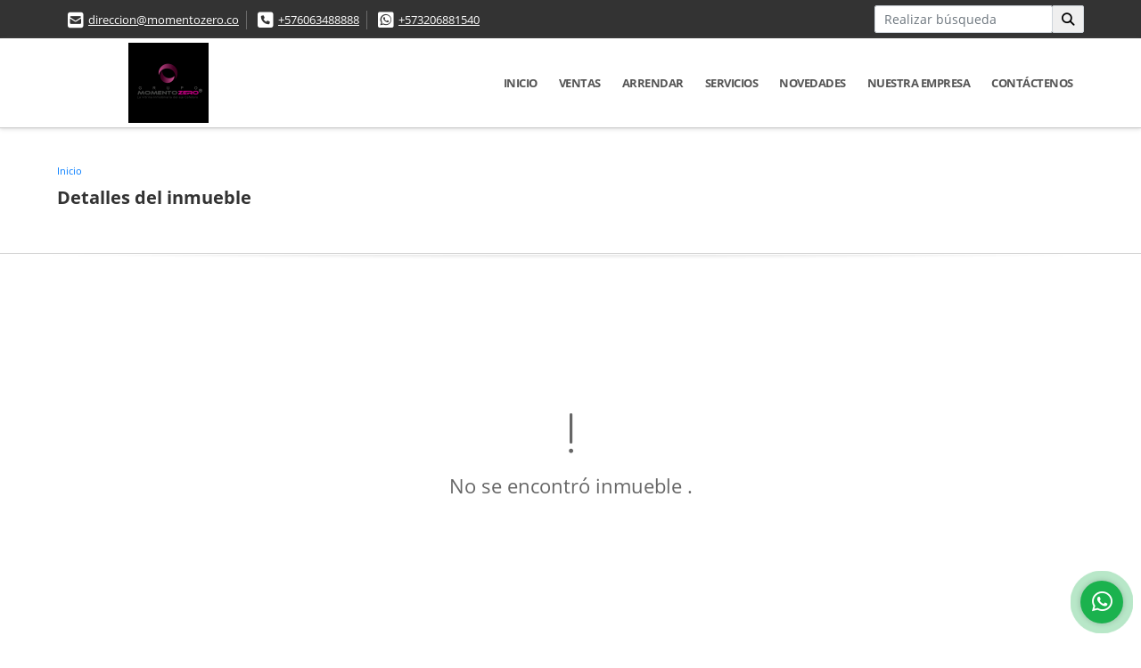

--- FILE ---
content_type: text/html; charset=UTF-8
request_url: https://momentozero.com.co/casa-venta-condina-pereira/6358391
body_size: 10156
content:
<!DOCTYPE html>
<html lang="es">
    <head>
        <meta charset="utf-8">
        <meta name="viewport" content="width=device-width, initial-scale=1.0, user-scalable=no">
        <meta name="author" content="Wasi.co">
        <meta name="description" content="VENTA HERMOSA CASA EN CONJUNTO CERRADO CONDINA PEREIRA  Hermosa casa de dos plantas ubicada en conjunto cerrado sector condina, con tan solo un a&amp;ntilde;o de c">
        <meta name="Keywords" content="proyectos sobre planos pereira,inmobiliaria pereira, broker inmobiliario, casas campestres en Pereira, proyectos nuevos en pereira, constructoras pereira, proyectos en construcción o terminados, proyectos en Pereira, proyectos de vivienda en Pereira">
        <meta name="Language" content="Spanish">
        <meta name="Designer" content="www.wasi.co">
        <meta name="distribution" content="Global">
        <meta name="Robots" content="INDEX,FOLLOW">
        <meta name="csrf-token" content="S1K7RSpjP9hQeJ4a5VxecyglhY7VwMaBvADMnl6I">

        <title>VENTA HERMOSA CASA EN CONJUNTO CERRADO CONDINA PEREIRA - $650.000.000 COP</title>

        <!-- og tags -->
        <meta property="og:description" content="VENTA HERMOSA CASA EN CONJUNTO CERRADO CONDINA PEREIRA  Hermosa casa de dos plantas ubicada en conjunto cerrado sector condina, con tan solo un a&amp;ntilde;o de c" />
        <meta property="og:title" content="VENTA HERMOSA CASA EN CONJUNTO CERRADO CONDINA PEREIRA - $650.000.000 COP" />
        <meta property="og:type" content="website" />
        <meta property="og:url" content="https://momentozero.com.co/casa-venta-condina-pereira/6358391" />
        <meta property="og:image" content="https://images.wasi.co/inmuebles/b35951820230316121646.jpeg" />
        <meta property="og:image:width" content="300" />
        <meta property="og:image:height" content="225" />
        <meta property="og:site_name" content="momentozero.com.co" />

        <!-- og tags google+ -->
        <meta itemprop="description" content="VENTA HERMOSA CASA EN CONJUNTO CERRADO CONDINA PEREIRA  Hermosa casa de dos plantas ubicada en conjunto cerrado sector condina, con tan solo un a&amp;ntilde;o de c">

        <!-- og tags twitter-->
        <meta name="twitter:card" value="VENTA HERMOSA CASA EN CONJUNTO CERRADO CONDINA PEREIRA  Hermosa casa de dos plantas ubicada en conjunto cerrado sector condina, con tan solo un a&amp;ntilde;o de c">

                    <link href="https://images.wasi.co/inmuebles/b35951820230316121646.jpeg" rel="image_src"/>
        
        <link rel="shortcut icon" href="https://images.wasi.co/empresas/f20250308115206.png" />
        <!-- ------------ Main Style ------------ -->
                    <link href="https://momentozero.com.co/css/v1/pro16/style.min.css?v11768596441" async rel="stylesheet" type="text/css"/>
            <link href="https://momentozero.com.co/css/v1/pro16/fonts.min.css?v11768596441" async rel="stylesheet" type="text/css"/>
                                          <link href="https://momentozero.com.co/css/v1/pro16/skins/amarillo.min.css?v11768596441" async rel="stylesheet" type="text/css"/>
                                          <!--skin colors-->
        <!--<link href="css/skin/{color}.min.css" rel="stylesheet" type="text/css"/>-->
        <!--<link rel="stylesheet" href="https://cdn.jsdelivr.net/npm/bootstrap-select@1.14.0-beta3/dist/css/bootstrap-select.min.css">-->

                                        <script src="https://www.google.com/recaptcha/api.js?hl=es" async defer></script>
    </head>
    <body>
            <section id="topBar">
    <div class="container-fluid">
        <div class="area-bar auto_margin">
            <div class="row">
                <div class="col-lg-9">
                    <div class="google_lang" >
                        <div id="google_translate_element"></div>
                    </div>
                    <div class="contact_info">
                        <ul>
                            <li class="mail"><i class="fas fa-envelope-square" aria-hidden="true"></i> <span><a href="mailto:direccion@momentozero.co" class="notranslate">direccion@momentozero.co</a></span></li>
                                                            <li class="phone"><i class="fas fa-phone-square" aria-hidden="true"></i> <span><a href="tel:+576063488888">+576063488888</a></span></li>
                                                                                        <li class="phone"><i class="fab fa-whatsapp-square" aria-hidden="true"></i> <span><a href="tel:+573206881540">+573206881540</a></span></li>
                                                    </ul>
                    </div>
                </div>
                <div class="col-lg-3 align-self-center text-right hidden-md-down">
                    <div class="areaTopSearch">
                        <form method="GET" action="https://momentozero.com.co/s" accept-charset="UTF-8" onSubmit="$(&#039;button[type=&quot;submit&quot;]&#039;).attr(&quot;disabled&quot;,&quot;disabled&quot;);">
                        <table cellpadding="0" cellspacing="0" border="0">
                            <tbody>
                            <tr>
                                <td style="min-width: 200px;"><input type="text" class="form-control" aria-label="" placeholder="Realizar búsqueda" value="" name="match"></td>
                                <td><button class="btn" type="submit"><i class="fa fa-search"></i></button></td>
                            </tr>
                            </tbody>
                        </table>
                        </form>
                    </div>
                </div>
            </div>
        </div>
    </div>
</section>

    <header>
    <div class="container-fluid">
        <div class="area-header auto_margin">
            <div class="row">
                <div class="col-lg-2 col-md-3">
                    <div class="logo"><a href="https://momentozero.com.co"><img src="https://images.wasi.co/empresas/b20250308115205.png"  data-2x="https://images.wasi.co/empresas/2xb20250308115205.png" onerror="this.src='https://images.wasi.co/empresas/b20250308115205.png'" title="Logo empresa" width="250"
                                                     class="img-retina center-block" alt="proyectos inmobiliarios sobre planos en pereira nuevos y sobre planos en vivienda en el eje cafetero inversion en pereira armenia y dosquebradas venta de casas campestres apartamentos lotes l"></a></div>
                </div>
                <div class="col-lg-10 col-md-9">
                    <div class="topMenu auto_margin">
                        <div class="flat-mega-menu">
                            <ul id="idrop" class="mcollapse changer">
                                                                  <li><a href="https://momentozero.com.co" >Inicio</a></li>
                                                                                                                                                                    <li><a href="https://momentozero.com.co/s/ventas">Ventas</a>
                                        <ul class="drop-down one-column hover-fade">
                                                                                                                                                <li><a href="https://momentozero.com.co/s/apartaestudio/ventas?id_property_type=14&amp;business_type%5B0%5D=for_sale">Apartaestudio (28)</a></li>
                                                                                                                                                                                                <li><a href="https://momentozero.com.co/s/apartamento/ventas?id_property_type=2&amp;business_type%5B0%5D=for_sale">Apartamento (206)</a></li>
                                                                                                                                                                                                                                                                                                                                                                                                                                                                                    <li><a href="https://momentozero.com.co/s/campestre/ventas?id_property_type=11&amp;business_type%5B0%5D=for_sale">Campestre (90)</a></li>
                                                                                                                                                                                                                                                                                            <li><a href="https://momentozero.com.co/s/casa/ventas?id_property_type=1&amp;business_type%5B0%5D=for_sale">Casa (39)</a></li>
                                                                                                                                                                                                                                                                                                                                                                                                                                                                                    <li><a href="https://momentozero.com.co/s/consultorio/ventas?id_property_type=15&amp;business_type%5B0%5D=for_sale">Consultorio (2)</a></li>
                                                                                                                                                                                                                                                                                                                                                                                        <li><a href="https://momentozero.com.co/s/edificio/ventas?id_property_type=16&amp;business_type%5B0%5D=for_sale">Edificio (3)</a></li>
                                                                                                                                                                                                <li><a href="https://momentozero.com.co/s/finca/ventas?id_property_type=7&amp;business_type%5B0%5D=for_sale">Finca (8)</a></li>
                                                                                                                                                                                                <li><a href="https://momentozero.com.co/s/finca-hoteles/ventas?id_property_type=13&amp;business_type%5B0%5D=for_sale">Finca - Hoteles (1)</a></li>
                                                                                                                                                                                                                                                                                                                                                                                        <li><a href="https://momentozero.com.co/s/hostal/ventas?id_property_type=18&amp;business_type%5B0%5D=for_sale">Hostal (1)</a></li>
                                                                                                                                                                                                                                                                                                                                                                                        <li><a href="https://momentozero.com.co/s/local/ventas?id_property_type=3&amp;business_type%5B0%5D=for_sale">Local (29)</a></li>
                                                                                                                                                                                                <li><a href="https://momentozero.com.co/s/lote-terreno/ventas?id_property_type=5&amp;business_type%5B0%5D=for_sale">Lote / Terreno (67)</a></li>
                                                                                                                                                                                                <li><a href="https://momentozero.com.co/s/lote-comercial/ventas?id_property_type=6&amp;business_type%5B0%5D=for_sale">Lote Comercial (1)</a></li>
                                                                                                                                                                                                                                                                                                                                                                                        <li><a href="https://momentozero.com.co/s/oficina/ventas?id_property_type=4&amp;business_type%5B0%5D=for_sale">Oficina (7)</a></li>
                                                                                                                                                                                                <li><a href="https://momentozero.com.co/s/penthouse/ventas?id_property_type=21&amp;business_type%5B0%5D=for_sale">Penthouse (4)</a></li>
                                                                                                                                                                                                                                                                                                                                                                                                                        </ul>
                                    </li>
                                                                                                                                                                    <li><a href="https://momentozero.com.co/s/arrendar">arrendar</a>
                                        <ul class="drop-down one-column hover-fade">
                                                                                                                                                <li><a href="https://momentozero.com.co/s/apartaestudio/arrendar?id_property_type=14&amp;business_type%5B0%5D=for_rent">Apartaestudio (3)</a></li>
                                                                                                                                                                                                <li><a href="https://momentozero.com.co/s/apartamento/arrendar?id_property_type=2&amp;business_type%5B0%5D=for_rent">Apartamento (17)</a></li>
                                                                                                                                                                                                                                                                                                                                                                                        <li><a href="https://momentozero.com.co/s/cabana/arrendar?id_property_type=28&amp;business_type%5B0%5D=for_rent">Cabaña (1)</a></li>
                                                                                                                                                                                                <li><a href="https://momentozero.com.co/s/campestre/arrendar?id_property_type=11&amp;business_type%5B0%5D=for_rent">Campestre (8)</a></li>
                                                                                                                                                                                                                                                                                            <li><a href="https://momentozero.com.co/s/casa/arrendar?id_property_type=1&amp;business_type%5B0%5D=for_rent">Casa (5)</a></li>
                                                                                                                                                                                                                                                                                                                                                                                                                                                                                    <li><a href="https://momentozero.com.co/s/consultorio/arrendar?id_property_type=15&amp;business_type%5B0%5D=for_rent">Consultorio (2)</a></li>
                                                                                                                                                                                                                                                                                                                                                                                                                                                                                                                                                                                                                                                                                                                                                                                                                                                                                                                                                                                                                                                                                                                                                        <li><a href="https://momentozero.com.co/s/local/arrendar?id_property_type=3&amp;business_type%5B0%5D=for_rent">Local (19)</a></li>
                                                                                                                                                                                                                                                                                                                                                                                                                                                                                                                                                                                <li><a href="https://momentozero.com.co/s/oficina/arrendar?id_property_type=4&amp;business_type%5B0%5D=for_rent">Oficina (1)</a></li>
                                                                                                                                                                                                <li><a href="https://momentozero.com.co/s/penthouse/arrendar?id_property_type=21&amp;business_type%5B0%5D=for_rent">Penthouse (1)</a></li>
                                                                                                                                                                                                                                                                                                                                                                                                                        </ul>
                                    </li>
                                                                                                                                                                                                                                    <li><a href="https://momentozero.com.co/main-servicios.htm" >Servicios</a></li>
                                                                                                                                                                      <li><a href="https://momentozero.com.co/blog" >Novedades</a></li>
                                                                                                                                                                                                                                      <li><a href="https://momentozero.com.co/main-contenido-cat-2.htm" >Nuestra Empresa</a></li>
                                                                <li><a href="https://momentozero.com.co/main-contactenos.htm" >Contáctenos</a></li>
                            </ul>
                        </div>
                    </div>
                </div>
            </div>
        </div>
    </div>
</header>

<div id="mobile" style="position: relative;">
    <div class="mobile_search btn-shadow hidden-lg-up">
        <a href="#" class="show_hide"><i class="fas fa-search"></i></a>
    </div>
</div>

<!--mobile search-->
<div class="slidingSearch">
    <form method="GET" action="https://momentozero.com.co/s" accept-charset="UTF-8" onSubmit="$(&#039;input[type=&quot;submit&quot;]&#039;).attr(&quot;disabled&quot;,&quot;disabled&quot;);" class="full-width">
    <div class="input-group">
        <input type="text" class="form-control" aria-label="" placeholder="Realizar búsqueda" value="" name="match">
        <div class="input-group-append">
            <input class="btn input-group-text" type="submit" value="Buscar">
        </div>
    </div>
    </form>
</div>
<!--end -->

        <div id="app">
        <div id="Breadcrumb" class="pd-20">
            <div class="container-fluid">
                <div class="areaBread auto_margin">
                    <nav class="breadcrumb">
                        <a class="breadcrumb-item" href="https://momentozero.com.co">Inicio</a>
                        
                    </nav>
                    <h3>Detalles del inmueble</h3>
                </div>
            </div>
        </div>
        <div class="shadow"></div>
            <section>
            <div class="area-content ">
                <!-- mensage-->
                <div class="msg_empty">
                    <div class="text">
                        <i class="far fa-exclamation"></i>
                        <p> No se encontró inmueble .</p>
                    </div>
                </div>
                <!-- end mensage-->
            </div>
        </section>
        </div>
        <section class="mt-5 mb-5">
    <div class="areaFeatured">
        <div class="head">
            <h2>
                                        INMUEBLES <STRONG>DESTACADOS</STRONG>
                        
            <div class="tt-sqr"><span class="square"></span></div>
        </div>
        <p class="height_10"></p>
        <div class="list_Propiedades pl-lg-3 pr-lg-3  pl-md-0 pr-md-0 pl-3 pr-3">
            <div class="owl_propiedades owl-theme owl-carousel">
                                            <div class="item">
    <a href="https://momentozero.com.co/apartamento-venta-cerritos-pereira/9228928">
        <figure>
                            <div class="areaTags">
                                            <span class="tag-estado" data-color="#06eddf">CESION DE DERECHOS</span>
                                                        </div>
                        <div class="img">
                <img src="https://image.wasi.co/[base64]" onerror="this.src='https://image.wasi.co/[base64]';this.parentNode.style.backgroundImage='url(https://image.wasi.co/[base64])'" class="fill-box img-fluid" alt="venta cesion de derecho exclusivo apartamento cerritos pereira">
            </div>
            <div class="caption">
                <h2>VENTA CESION DE DERECHO EXCLUSIVO APARTAMENTO CERRITOS PEREIRA</h2>
                <span class="tag-tipo">Apartamento</span>
            </div>
        </figure>
    </a>
    <div class="body">
        <div class="row">
            <div class="col-lg-7">
                <p><strong>En:</strong> Pereira, Risaralda</p>
                <p><strong>Tipo de negocio:</strong> Venta</p>
                                <p><strong>Área Construida</strong>:  119.66 m&sup2;</p>
                            </div>
            <div class="col-lg-5">
                                                <div class="areaPrecio">
                                            <p class="precio">$860.000.000</p>
                        Pesos Colombianos
                                                        </div>
                            </div>
        </div>
    </div>
</div>                                            <div class="item">
    <a href="https://momentozero.com.co/apartamento-arrendar-cerritos-pereira/9693024">
        <figure>
                        <div class="img">
                <img src="https://image.wasi.co/[base64]" onerror="this.src='https://image.wasi.co/[base64]';this.parentNode.style.backgroundImage='url(https://image.wasi.co/[base64])'" class="fill-box img-fluid" alt="renta apartamento para estrenar cerritos pereira">
            </div>
            <div class="caption">
                <h2>RENTA APARTAMENTO PARA ESTRENAR CERRITOS PEREIRA </h2>
                <span class="tag-tipo">Apartamento</span>
            </div>
        </figure>
    </a>
    <div class="body">
        <div class="row">
            <div class="col-lg-7">
                <p><strong>En:</strong> Pereira, Risaralda</p>
                <p><strong>Tipo de negocio:</strong> arrendar</p>
                                <p><strong>Área Construida</strong>:  90 m&sup2;</p>
                            </div>
            <div class="col-lg-5">
                                                <div class="areaPrecio">
                                                                <p class="precio">$2.800.000</p>
                        Pesos Colombianos
                                    </div>
                            </div>
        </div>
    </div>
</div>                                            <div class="item">
    <a href="https://momentozero.com.co/apartamento-venta-cerritos-pereira/9035419">
        <figure>
                            <div class="areaTags">
                                            <span class="tag-estado" data-color="#db2626">SOBRE PLANOS</span>
                                                        </div>
                        <div class="img">
                <img src="https://image.wasi.co/[base64]" onerror="this.src='https://image.wasi.co/[base64]';this.parentNode.style.backgroundImage='url(https://image.wasi.co/[base64])'" class="fill-box img-fluid" alt="venta apartamentos sobre planos cerca a carulla cerritos pereira">
            </div>
            <div class="caption">
                <h2>VENTA APARTAMENTOS SOBRE PLANOS CERCA A CARULLA CERRITOS PEREIRA  </h2>
                <span class="tag-tipo">Apartamento</span>
            </div>
        </figure>
    </a>
    <div class="body">
        <div class="row">
            <div class="col-lg-7">
                <p><strong>En:</strong> Pereira, Risaralda</p>
                <p><strong>Tipo de negocio:</strong> Venta</p>
                                <p><strong>Área Construida</strong>:  88.94 m&sup2;</p>
                            </div>
            <div class="col-lg-5">
                                                <div class="areaPrecio">
                                            <p class="precio">$693.156.399</p>
                        Pesos Colombianos
                                                        </div>
                            </div>
        </div>
    </div>
</div>                                            <div class="item">
    <a href="https://momentozero.com.co/local-arrendar-cerritos-pereira/7284044">
        <figure>
                            <div class="areaTags">
                                            <span class="tag-estado" data-color="#21db1e">NUEVO</span>
                                                        </div>
                        <div class="img">
                <img src="https://image.wasi.co/[base64]" onerror="this.src='https://image.wasi.co/[base64]';this.parentNode.style.backgroundImage='url(https://image.wasi.co/[base64])'" class="fill-box img-fluid" alt="renta roof top con espectacular vista zona exclusiva cerritos pereira">
            </div>
            <div class="caption">
                <h2>RENTA ROOF TOP CON ESPECTACULAR VISTA ZONA EXCLUSIVA CERRITOS PEREIRA</h2>
                <span class="tag-tipo">Local</span>
            </div>
        </figure>
    </a>
    <div class="body">
        <div class="row">
            <div class="col-lg-7">
                <p><strong>En:</strong> Pereira, Risaralda</p>
                <p><strong>Tipo de negocio:</strong> arrendar</p>
                                <p><strong>Área Construida</strong>:  409 m&sup2;</p>
                            </div>
            <div class="col-lg-5">
                                                <div class="areaPrecio">
                                                                <p class="precio">$28.560.000</p>
                        Pesos Colombianos
                                    </div>
                            </div>
        </div>
    </div>
</div>                                            <div class="item">
    <a href="https://momentozero.com.co/local-venta-cerritos-pereira/7994676">
        <figure>
                            <div class="areaTags">
                                            <span class="tag-estado" data-color="#db2626">SOBRE PLANOS</span>
                                                        </div>
                        <div class="img">
                <img src="https://image.wasi.co/[base64]" onerror="this.src='https://image.wasi.co/[base64]';this.parentNode.style.backgroundImage='url(https://image.wasi.co/[base64])'" class="fill-box img-fluid" alt="venta roof top en lujoso mall comercial cerritos pereira">
            </div>
            <div class="caption">
                <h2>VENTA ROOF TOP EN LUJOSO MALL COMERCIAL CERRITOS PEREIRA</h2>
                <span class="tag-tipo">Local</span>
            </div>
        </figure>
    </a>
    <div class="body">
        <div class="row">
            <div class="col-lg-7">
                <p><strong>En:</strong> Pereira, Risaralda</p>
                <p><strong>Tipo de negocio:</strong> Venta</p>
                                <p><strong>Área Construida</strong>:  411.36 m&sup2;</p>
                            </div>
            <div class="col-lg-5">
                                                <div class="areaPrecio">
                                            <p class="precio">$3.291.000.000</p>
                        Pesos Colombianos
                                                        </div>
                            </div>
        </div>
    </div>
</div>                                            <div class="item">
    <a href="https://momentozero.com.co/apartaestudio-arrendar-macarena-dosquebradas/9308703">
        <figure>
                        <div class="img">
                <img src="https://image.wasi.co/[base64]" onerror="this.src='https://image.wasi.co/[base64]';this.parentNode.style.backgroundImage='url(https://image.wasi.co/[base64])'" class="fill-box img-fluid" alt="renta apartaestudio en exclusivo edificio de la macarena dosquebradas">
            </div>
            <div class="caption">
                <h2>RENTA APARTAESTUDIO EN EXCLUSIVO EDIFICIO DE LA MACARENA DOSQUEBRADAS</h2>
                <span class="tag-tipo">Apartaestudio</span>
            </div>
        </figure>
    </a>
    <div class="body">
        <div class="row">
            <div class="col-lg-7">
                <p><strong>En:</strong> Dosquebradas, Risaralda</p>
                <p><strong>Tipo de negocio:</strong> arrendar</p>
                                <p><strong>Área Construida</strong>:  49 m&sup2;</p>
                            </div>
            <div class="col-lg-5">
                                                <div class="areaPrecio">
                                                                <p class="precio">$1.600.000</p>
                        Pesos Colombianos
                                    </div>
                            </div>
        </div>
    </div>
</div>                                            <div class="item">
    <a href="https://momentozero.com.co/apartamento-arrendar-cerritos-pereira/9689318">
        <figure>
                        <div class="img">
                <img src="https://image.wasi.co/[base64]" onerror="this.src='https://image.wasi.co/[base64]';this.parentNode.style.backgroundImage='url(https://image.wasi.co/[base64])'" class="fill-box img-fluid" alt="renta apartamento para estrenar cerritos pereira">
            </div>
            <div class="caption">
                <h2>RENTA APARTAMENTO PARA ESTRENAR CERRITOS PEREIRA</h2>
                <span class="tag-tipo">Apartamento</span>
            </div>
        </figure>
    </a>
    <div class="body">
        <div class="row">
            <div class="col-lg-7">
                <p><strong>En:</strong> Pereira, Risaralda</p>
                <p><strong>Tipo de negocio:</strong> arrendar</p>
                                <p><strong>Área Construida</strong>:  121 m&sup2;</p>
                            </div>
            <div class="col-lg-5">
                                                <div class="areaPrecio">
                                                                <p class="precio">$5.500.000</p>
                        Pesos Colombianos
                                    </div>
                            </div>
        </div>
    </div>
</div>                                            <div class="item">
    <a href="https://momentozero.com.co/apartamento-arrendar-pinares-pereira/9703396">
        <figure>
                        <div class="img">
                <img src="https://image.wasi.co/[base64]" onerror="this.src='https://image.wasi.co/[base64]';this.parentNode.style.backgroundImage='url(https://image.wasi.co/[base64])'" class="fill-box img-fluid" alt="renta apartamento sector pinares pereira">
            </div>
            <div class="caption">
                <h2>RENTA APARTAMENTO SECTOR PINARES PEREIRA</h2>
                <span class="tag-tipo">Apartamento</span>
            </div>
        </figure>
    </a>
    <div class="body">
        <div class="row">
            <div class="col-lg-7">
                <p><strong>En:</strong> Pereira, Risaralda</p>
                <p><strong>Tipo de negocio:</strong> arrendar</p>
                                <p><strong>Área Construida</strong>:  89.28 m&sup2;</p>
                            </div>
            <div class="col-lg-5">
                                                <div class="areaPrecio">
                                                                <p class="precio">$4.000.000</p>
                        Pesos Colombianos
                                    </div>
                            </div>
        </div>
    </div>
</div>                                            <div class="item">
    <a href="https://momentozero.com.co/apartamento-venta-avenida-sur-pereira/6870274">
        <figure>
                            <div class="areaTags">
                                            <span class="tag-estado" data-color="#2dff00">USADO</span>
                                                        </div>
                        <div class="img">
                <img src="https://image.wasi.co/[base64]" onerror="this.src='https://image.wasi.co/[base64]';this.parentNode.style.backgroundImage='url(https://image.wasi.co/[base64])'" class="fill-box img-fluid" alt="venta exclusivo apartamento con terraza av sur pereira">
            </div>
            <div class="caption">
                <h2>VENTA EXCLUSIVO APARTAMENTO CON TERRAZA  AV. SUR PEREIRA</h2>
                <span class="tag-tipo">Apartamento</span>
            </div>
        </figure>
    </a>
    <div class="body">
        <div class="row">
            <div class="col-lg-7">
                <p><strong>En:</strong> Pereira, Risaralda</p>
                <p><strong>Tipo de negocio:</strong> Venta</p>
                                <p><strong>Área Construida</strong>:  78 m&sup2;</p>
                            </div>
            <div class="col-lg-5">
                                                <div class="areaPrecio">
                                            <p class="precio">$550.000.000</p>
                        Pesos Colombianos
                                                        </div>
                            </div>
        </div>
    </div>
</div>                                            <div class="item">
    <a href="https://momentozero.com.co/local-arrendar-pinares-pereira/8482718">
        <figure>
                        <div class="img">
                <img src="https://image.wasi.co/[base64]" onerror="this.src='https://image.wasi.co/[base64]';this.parentNode.style.backgroundImage='url(https://image.wasi.co/[base64])'" class="fill-box img-fluid" alt="renta local para restaurante supermercado cafe en pinares">
            </div>
            <div class="caption">
                <h2>RENTA LOCAL PARA RESTAURANTE, SUPERMERCADO, CAFE EN PINARES </h2>
                <span class="tag-tipo">Local</span>
            </div>
        </figure>
    </a>
    <div class="body">
        <div class="row">
            <div class="col-lg-7">
                <p><strong>En:</strong> Pereira, Risaralda</p>
                <p><strong>Tipo de negocio:</strong> arrendar</p>
                                <p><strong>Área Construida</strong>:  280 m&sup2;</p>
                            </div>
            <div class="col-lg-5">
                                                <div class="areaPrecio">
                                                                <p class="precio">$20.000.000</p>
                        Pesos Colombianos
                                    </div>
                            </div>
        </div>
    </div>
</div>                                            <div class="item">
    <a href="https://momentozero.com.co/penthouse-arrendar-cincunvalar-pereira/9408211">
        <figure>
                        <div class="img">
                <img src="https://image.wasi.co/[base64]" onerror="this.src='https://image.wasi.co/[base64]';this.parentNode.style.backgroundImage='url(https://image.wasi.co/[base64])'" class="fill-box img-fluid" alt="renta penthouse duplex cerca arboleda pereira">
            </div>
            <div class="caption">
                <h2>RENTA PENTHOUSE DUPLEX CERCA ARBOLEDA PEREIRA</h2>
                <span class="tag-tipo">Penthouse</span>
            </div>
        </figure>
    </a>
    <div class="body">
        <div class="row">
            <div class="col-lg-7">
                <p><strong>En:</strong> Pereira, Risaralda</p>
                <p><strong>Tipo de negocio:</strong> arrendar</p>
                                <p><strong>Área Construida</strong>:  279.28 m&sup2;</p>
                            </div>
            <div class="col-lg-5">
                                                <div class="areaPrecio">
                                                                <p class="precio">$6.500.000</p>
                        Pesos Colombianos
                                    </div>
                            </div>
        </div>
    </div>
</div>                                            <div class="item">
    <a href="https://momentozero.com.co/apartamento-venta-avenida-30-de-agosto-pereira/7108698">
        <figure>
                            <div class="areaTags">
                                            <span class="tag-estado" data-color="#db2626">SOBRE PLANOS</span>
                                                        </div>
                        <div class="img">
                <img src="https://image.wasi.co/[base64]" onerror="this.src='https://image.wasi.co/[base64]';this.parentNode.style.backgroundImage='url(https://image.wasi.co/[base64])'" class="fill-box img-fluid" alt="venta apartamentos sobre planos av 30 de agosto pereira">
            </div>
            <div class="caption">
                <h2>VENTA APARTAMENTOS SOBRE PLANOS AV. 30 DE AGOSTO PEREIRA</h2>
                <span class="tag-tipo">Apartamento</span>
            </div>
        </figure>
    </a>
    <div class="body">
        <div class="row">
            <div class="col-lg-7">
                <p><strong>En:</strong> Pereira, Risaralda</p>
                <p><strong>Tipo de negocio:</strong> Venta</p>
                                <p><strong>Área Construida</strong>:  98.32 m&sup2;</p>
                            </div>
            <div class="col-lg-5">
                                                <div class="areaPrecio">
                                            <p class="precio">$738.248.788</p>
                        Pesos Colombianos
                                                        </div>
                            </div>
        </div>
    </div>
</div>                                            <div class="item">
    <a href="https://momentozero.com.co/apartamento-venta-alamos-pereira/7400766">
        <figure>
                            <div class="areaTags">
                                            <span class="tag-estado" data-color="#2dff00">USADO</span>
                                                        </div>
                        <div class="img">
                <img src="https://image.wasi.co/[base64]" onerror="this.src='https://image.wasi.co/[base64]';this.parentNode.style.backgroundImage='url(https://image.wasi.co/[base64])'" class="fill-box img-fluid" alt="venta apartamento en edificio alamos pereira">
            </div>
            <div class="caption">
                <h2>VENTA APARTAMENTO EN EDIFICIO ALAMOS PEREIRA</h2>
                <span class="tag-tipo">Apartamento</span>
            </div>
        </figure>
    </a>
    <div class="body">
        <div class="row">
            <div class="col-lg-7">
                <p><strong>En:</strong> Pereira, Risaralda</p>
                <p><strong>Tipo de negocio:</strong> Venta</p>
                                <p><strong>Área Construida</strong>:  81.52 m&sup2;</p>
                            </div>
            <div class="col-lg-5">
                                                <div class="areaPrecio">
                                            <p class="precio">$370.000.000</p>
                        Pesos Colombianos
                                                        </div>
                            </div>
        </div>
    </div>
</div>                                            <div class="item">
    <a href="https://momentozero.com.co/local-arrendar-cerritos-pereira/9576105">
        <figure>
                        <div class="img">
                <img src="https://image.wasi.co/[base64]" onerror="this.src='https://image.wasi.co/[base64]';this.parentNode.style.backgroundImage='url(https://image.wasi.co/[base64])'" class="fill-box img-fluid" alt="renta local para restaurante en cerritos mall pereira">
            </div>
            <div class="caption">
                <h2>RENTA LOCAL PARA RESTAURANTE EN CERRITOS MALL PEREIRA</h2>
                <span class="tag-tipo">Local</span>
            </div>
        </figure>
    </a>
    <div class="body">
        <div class="row">
            <div class="col-lg-7">
                <p><strong>En:</strong> Pereira, Risaralda</p>
                <p><strong>Tipo de negocio:</strong> arrendar</p>
                                <p><strong>Área Construida</strong>:  50 m&sup2;</p>
                            </div>
            <div class="col-lg-5">
                                                <div class="areaPrecio">
                                                                <p class="precio">$5.000.000</p>
                        Pesos Colombianos
                                    </div>
                            </div>
        </div>
    </div>
</div>                                            <div class="item">
    <a href="https://momentozero.com.co/penthouse-venta-cerritos-pereira/7494945">
        <figure>
                            <div class="areaTags">
                                            <span class="tag-estado" data-color="#db2626">SOBRE PLANOS</span>
                                                        </div>
                        <div class="img">
                <img src="https://image.wasi.co/[base64]" onerror="this.src='https://image.wasi.co/[base64]';this.parentNode.style.backgroundImage='url(https://image.wasi.co/[base64])'" class="fill-box img-fluid" alt="venta penthouse sobre planos cerritos pereira">
            </div>
            <div class="caption">
                <h2>VENTA PENTHOUSE SOBRE PLANOS CERRITOS PEREIRA</h2>
                <span class="tag-tipo">Penthouse</span>
            </div>
        </figure>
    </a>
    <div class="body">
        <div class="row">
            <div class="col-lg-7">
                <p><strong>En:</strong> Pereira, Risaralda</p>
                <p><strong>Tipo de negocio:</strong> Venta</p>
                                <p><strong>Área Construida</strong>:  204.46 m&sup2;</p>
                            </div>
            <div class="col-lg-5">
                                                <div class="areaPrecio">
                                            <p class="precio">$1.963.967.000</p>
                        Pesos Colombianos
                                                        </div>
                            </div>
        </div>
    </div>
</div>                                </div>
        </div>
    </div>
</section>
    
    <footer class="pd-50" id="footer_app">
    <div class="container-fluid">
        <div class="areaFooter auto_margin">
            <div class="row">
                                <div class="col-lg-4">
                    <div class="content">
                                                    <h4>QUIÉNES SOMOS</h4>
                            <p>Proyectos inmobiliarios sobre planos y nuevos de vivienda en Pereira, Dosquebradas, Armenia, Santa Rosa, Colombia. Venta de apartamentos, casas, lotes campestres, oficinas, en construcción o terminados; constructoras de respaldo en un solo punto. MOMENTOZERO LA VITRINA INMOBILIARIA del Eje Cafetero. </p>
                                                                            <p class="height_5"></p>
                            <div class="fb-page" data-href="https://www.facebook.com/GrupoMomentoZero/" data-tabs="timeline" data-height="70" data-small-header="true" data-adapt-container-width="true" data-hide-cover="false" data-show-facepile="true"><blockquote cite="https://www.facebook.com/GrupoMomentoZero" class="fb-xfbml-parse-ignore"><a href="https://www.facebook.com/GrupoMomentoZero/"></a></blockquote></div>
                                            </div>
                </div>
                                <div class="col-lg-3">
                    <div class="content">
                        <h4>UBICACIÓN Y CONTACTO</h4>
                        <address>
                            <strong>UBICACIÓN</strong> <br>
                            Centro Comercial Pereira Plaza local R6 2º piso frente ascensores
Calle 15#13-110 y sede 2 Centro Comercial Cerritos Mall local 214-CERRITOS Pereira<br>
                            <b>Pereira - Risaralda - Colombia</b>
                        </address>
                                                    <p>
                                <strong>MÓVIL</strong> <br>
                                <a href="tel:+573206881540">+573206881540</a>
                            </p>
                                                                            <p>
                                <strong>TELÉFONO</strong> <br>
                                <a href="tel:+576063488888">+576063488888</a>
                            </p>
                                                                        <p class="overflow">
                            <strong>EMAIL</strong> <br>
                            <a href="mailto:direccion@momentozero.co" class="notranslate">direccion@momentozero.co</a>
                        </p>
                                                                            <ul class="follow">
                                                                    <li><a href="https://www.facebook.com/GrupoMomentoZero" target="_blank" data-follow="facebook" title="facebook"><span>Facebook</span></a></li>
                                                                                                    <li><a href="http://twitter.com/#!/gmomentozero" target="_blank" data-follow="x-twitter" title="X"><span>X</span></a></li>
                                                                                                    <li><a href="https://www.instagram.com/grupomomentozero" target="_blank" data-follow="instagram" title="instagram"><span>Instagram</span></a></li>
                                                                                                                                    <li><a href="https://www.youtube.com/channel/UCwxOV0gcYhuT3zgu9GH8Q4w" target="_blank" data-follow="youtube" title="youtube"><span>YouTube</span></a></li>
                                                                                            </ul>
                                            </div>
                </div>
                <div class="col-lg-2">
                    <div class="content">
                        <h4>INFORMACIÓN</h4>
                        <ul class="f_links">
                            <li><a href="https://momentozero.com.co">Inicio</a></li>
                                                                                                                                                <li><a href="https://momentozero.com.co/s/ventas">Ventas</a>
                                                                                                                                                                            <li><a href="https://momentozero.com.co/s/arrendar">arrendar</a>
                                                                                                                                                <li><a href="https://momentozero.com.co/main-servicios.htm">Servicios</a></li>
                                                                                                                                                <li><a href="https://momentozero.com.co/blog">Novedades</a></li>
                                                                                                                                                <li><a href="https://momentozero.com.co/main-contenido-cat-2.htm">Nuestra Empresa</a></li>
                                                        <li><a href="https://momentozero.com.co/main-contactenos.htm">Contáctenos</a></li>
                            <li><a href="/main-contenido-cat-6.htm">Políticas de privacidad</a></li>
                        </ul>
                    </div>
                </div>
                                <div class="col-lg-3">
                    <div class="content">
                        <div class="Oferte">
                            <i class="fal fa-home"></i>
                            <h5>Oferte su inmueble con nosotros</h5>
                            <!-- Button trigger modal -->
                            <a href="" data-toggle="modal" data-target="#modelId" class="btn btn-dark btn-shadow waves-effect"><strong>OFERTAR</strong></a>
                        </div>
                    </div>
                </div>
                            </div>
        </div>
    </div>
            <!-- Modal -->
<div id="modal_offer">
    <div class="modal fade" id="modelId" tabindex="-1" role="dialog" aria-labelledby="modelTitleId" aria-hidden="true">
        <div class="modal-dialog modal-sm" role="document">
            <div class="modal-content modal-ofertar" style="border-radius: 3px">
                <div class="modal-header">
                    <h5 class="modal-title" id="exampleModalCenterTitle">Ofertar</h5>
                    <button type="button" class="close" data-dismiss="modal" aria-label="Close">
                        <span aria-hidden="true">&times;</span>
                    </button>

                </div>
                <form-offer-property
                        city="602"
                        country="1"
                        region="27"
                />
            </div>
        </div>
    </div>
</div>    </footer>
    <!--Whatsapp Widget-->
<div class="whatsApp_widget">
    <div class="box-chat webp">
        <div class="get-comment-close close-widget-top"><i class="far fa-times"></i></div>
        <div class="head">
            <div class="row">
                <div class="col-9">
                    <figure><img src="https://images.wasi.co/empresas/b20250308115205.png" alt="Grupo Momento Zero SAS"></figure>
                    <div class="empresa">
                        <span class="tt1">Grupo Momento Zero SAS</span>
                        <span class="tt2">Whatsapp</span>
                    </div>
                </div>
                <div class="col-3 text-right">
                    <i class="fab fa-whatsapp"></i>
                </div>
            </div>
        </div>
        <div class="body">
            <div class="tag-label">Hoy</div>
            <div class="welcome_text arrow_box">
                Hola, buen día. Cómo puedo ayudarle el día de hoy?
                <span id="msg-time"></span>
            </div>
            <p>&nbsp;</p>
        </div>
        <div class="foot">
            <div class="input-group">
                <textarea id="text_whatsapp" data-autoresize rows="1" class="form-control textarea_whatsapp" placeholder="Enviar mensaje"></textarea>
                <div class="input-group-append">
                    <span id="send_w" class="input-group-text" onClick="javascript: window.open('https://wa.me/573206881540?text=' + document.getElementById('text_whatsapp').value);"><i class="fas fa-paper-plane"></i></span>
                </div>
            </div>
        </div>
    </div>

    <div class="sonar-wrapper">
        <div class="sonar-emitter">
            <div class="sonar-wave"></div>
        </div>
    </div>

    <div id="get-comment-btn" class="btn-whatsapp">
        <a href="#?"> <i class="fab fa-whatsapp"></i></a>
    </div>
</div>
<!--end-->

    <section id="Bottom">
    <div class="areaBottom auto_margin">
        <div class="container-fluid">
            <div class="row">
                <div class="col-md-6 hidden-sm-down">
                    <div class="copy">
                        ©2026 <strong>momentozero.com.co</strong>, todos los derechos reservados.
                    </div>
                </div>
                                <div class="col-md-6">
                    <div class="by">
                        <span>Powered by:</span> <b>wasi.co</b>
                    </div>
                </div>
                            </div>
        </div>
    </div>
</section>
                    <script defer>
                (function(i,s,o,g,r,a,m){i['GoogleAnalyticsObject']=r;i[r]=i[r]||function(){
                    (i[r].q=i[r].q||[]).push(arguments)},i[r].l=1*new Date();a=s.createElement(o),
                    m=s.getElementsByTagName(o)[0];a.async=1;a.src=g;m.parentNode.insertBefore(a,m)
                })(window,document,'script','//www.google-analytics.com/analytics.js','ga');


                ga('create', 'UA-117560201-1', 'auto');
                ga('send', 'pageview');
            </script>
                <script>
            var lang_locale = 'es';
            window.lang_custom = {"id_empresa":3595,"lang":"es","country_iso":"co","es":{"models\/business_type":{"actions":{"sale":"Vender","transfer":"Permutar"},"rent":"arrendar","sale":"Venta|Ventas"},"models\/company":{"contact_us":"Cont\u00e1ctenos","my_company":"Nuestra Empresa"},"models\/location":{"region":{"label":"Departamento"},"city":{"label":null},"location":{"label":null},"zone":{"label":null}},"models\/news":{"label":"Noticia|Novedades"},"models\/property":{"area":{"label":"\u00c1rea"},"availability":{"rented":null},"bedroom":"Alcoba|Alcobas","floor":"Piso","garage":null,"maintenance_fee":"Administraci\u00f3n","property_condition":{"used":null}},"models\/property_feature":{"id":{"4":"Amoblado"}},"models\/property_type":{"id":{"2":"Apartamento|Apartamentos","3":"Local","5":null,"7":null,"11":"Campestre","14":"Apartaestudio|Apartaestudios","21":"Penthouse","25":"Piso","27":"Cortijo","29":"Isla"}},"models\/service":{"label":"Servicio|Servicios"},"models\/user":{"label":"Asesor"}}};
        </script>
        <script>
            var city_label = 'Ciudad';
                                    var iso_country = '';
        </script>
        <!-- Global JS -->
        <script src="https://momentozero.com.co/js/v1/pro16/global.min.js?v11768596442"></script>
                  <script src="https://momentozero.com.co/js/app.js?v11768596442"></script>
                        <!--<script src="https://cdn.jsdelivr.net/npm/bootstrap-select@1.14.0-beta3/dist/js/bootstrap-select.min.js"></script>-->
                <script src="https://momentozero.com.co/js/lazyload.min.js?v11768596442" async></script>
                <script src="https://momentozero.com.co/js/webp.js?v11768596442" async></script>
                                <script defer type="text/javascript">
            var _paq = _paq || [];
            /* tracker methods like "setCustomDimension" should be called before "trackPageView" */
            _paq.push(['trackPageView']);
            _paq.push(['enableLinkTracking']);
            (function() {
                var u="//wasiz.com/";
                _paq.push(['setTrackerUrl', u+'piwik.php']);
                _paq.push(['setSiteId', '2814']);
                var d=document, g=d.createElement('script'), s=d.getElementsByTagName('script')[0];
                g.type='text/javascript'; g.async=true; g.defer=true; g.src=u+'piwik.js'; s.parentNode.insertBefore(g,s);
            })();
        </script>
                                <script>
            setTimeout(function() {
                var headID = document.getElementsByTagName("head")[0];
                var newScript = document.createElement('script');
                newScript.src = '//translate.google.com/translate_a/element.js?cb=googleTranslateElementInit';
                headID.appendChild(newScript);
            }, 2000);
        </script>
        <script>
            function googleTranslateElementInit() {
                new google.translate.TranslateElement({
                    pageLanguage: 'es',
                    includedLanguages: 'de,en,pt,ru,fr,fa,zh-CN,zh-TW,ar,it,es,nl',
                    layout: google.translate.TranslateElement.InlineLayout.SIMPLE
                }, 'google_translate_element');
            }
        </script>
                                    <script> 
(function(h,o,t,j,a,r){ 
h.hj=h.hj||function(){(h.hj.q=h.hj.q||[]).push(arguments)}; 
h._hjSettings={hjid:863575,hjsv:6}; 
a=o.getElementsByTagName('head')[0]; 
r=o.createElement('script');r.async=1; 
r.src=t+h._hjSettings.hjid+j+h._hjSettings.hjsv; 
a.appendChild(r); 
})(window,document,'https://static.hotjar.com/c/hotjar-','.js?sv='); 
</script>

<script type="text/javascript"> _linkedin_data_partner_id = "367906"; </script><script type="text/javascript"> (function(){var s = document.getElementsByTagName("script")[0]; var b = document.createElement("script"); b.type = "text/javascript";b.async = true; b.src = "https://snap.licdn.com/li.lms-analytics/insight.min.js"; s.parentNode.insertBefore(b, s);})(); </script> <noscript> <img height="1" width="1" style="display:none;" alt="" src="https://dc.ads.linkedin.com/collect/?pid=367906&fmt=gif" /> </noscript>
                    <script>
        new Vue({
            el: '#app',
            mounted: function () {
                var customer={
                    first_name: '',
                    last_name: '',
                    email: '',
                    phone: '',
                };
                if(customer.first_name){
                    bus.$emit('contact-sent',{
                        email: customer.email,
                        phone: customer.phone,
                        first_name: customer.first_name,
                        last_name: customer.last_name
                    });
                }
            }
        });
    </script>
            <script>
        new Vue({
            el: '#footer_app',
        });
    </script>
            <script>
                        (function(d, s, id) {
                var js, fjs = d.getElementsByTagName(s)[0];
                if (d.getElementById(id)) return;
                js = d.createElement(s); js.id = id;
                js.src = 'https://connect.facebook.net/es/sdk.js#xfbml=1&version=v3.2&autoLogAppEvents=1';
                fjs.parentNode.insertBefore(js, fjs);
            }(document, 'script', 'facebook-jssdk'));
                    </script>
            <input type="text" id="trc" value="" disabled="disabled" style="display: none">
    </body>
</html>


--- FILE ---
content_type: text/plain
request_url: https://www.google-analytics.com/j/collect?v=1&_v=j102&a=359882946&t=pageview&_s=1&dl=https%3A%2F%2Fmomentozero.com.co%2Fcasa-venta-condina-pereira%2F6358391&ul=en-us%40posix&dt=VENTA%20HERMOSA%20CASA%20EN%20CONJUNTO%20CERRADO%20CONDINA%20PEREIRA%20-%20%24650.000.000%20COP&sr=1280x720&vp=1280x720&_u=IEBAAEABAAAAACAAI~&jid=1653748367&gjid=1884305935&cid=1176040214.1768659462&tid=UA-117560201-1&_gid=845691069.1768659462&_r=1&_slc=1&z=414423537
body_size: -451
content:
2,cG-CZ6VPJJVR9